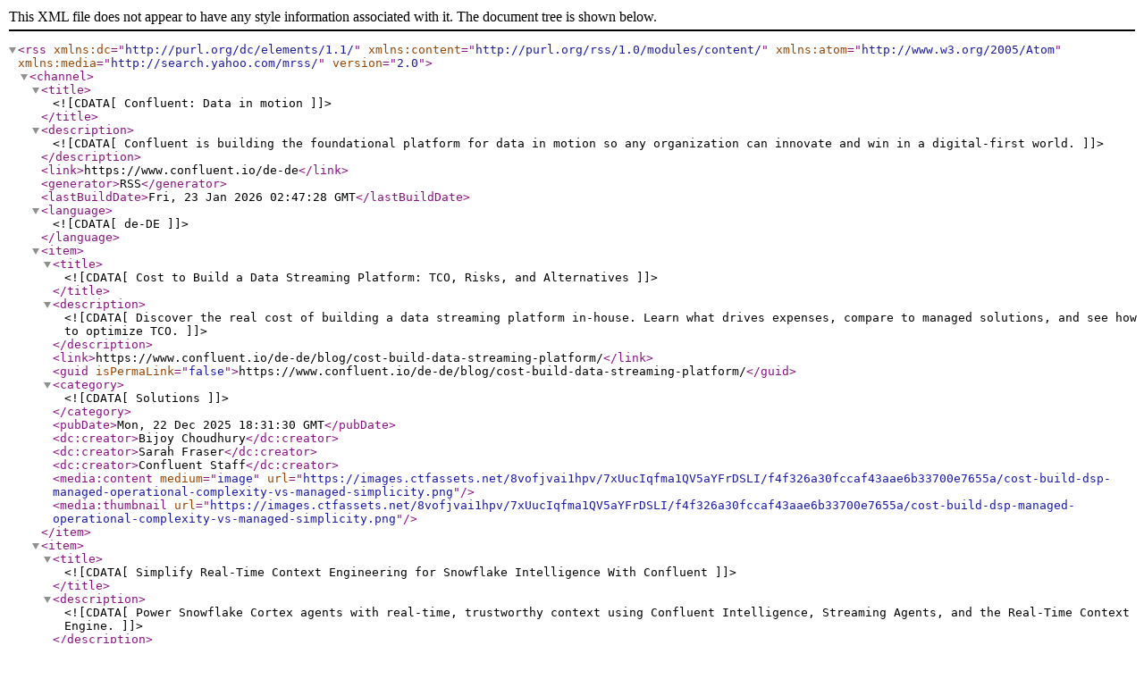

--- FILE ---
content_type: application/xml
request_url: https://www.confluent.io/de-de/blog/area/customers-and-business/rss.xml
body_size: 2457
content:
<?xml version="1.0" encoding="UTF-8"?><rss xmlns:dc="http://purl.org/dc/elements/1.1/" xmlns:content="http://purl.org/rss/1.0/modules/content/" xmlns:atom="http://www.w3.org/2005/Atom" version="2.0" xmlns:media="http://search.yahoo.com/mrss/"><channel><title><![CDATA[Confluent: Data in motion]]></title><description><![CDATA[Confluent is building the foundational platform for data in motion so any organization can innovate and win in a digital-first world.]]></description><link>https://www.confluent.io/de-de</link><generator>RSS</generator><lastBuildDate>Fri, 23 Jan 2026 02:47:28 GMT</lastBuildDate><language><![CDATA[de-DE]]></language><item><title><![CDATA[Cost to Build a Data Streaming Platform: TCO, Risks, and Alternatives]]></title><description><![CDATA[Discover the real cost of building a data streaming platform in-house. Learn what drives expenses, compare to managed solutions, and see how to optimize TCO.]]></description><link>https://www.confluent.io/de-de/blog/cost-build-data-streaming-platform/</link><guid isPermaLink="false">https://www.confluent.io/de-de/blog/cost-build-data-streaming-platform/</guid><category><![CDATA[Solutions]]></category><pubDate>Mon, 22 Dec 2025 18:31:30 GMT</pubDate><dc:creator>Bijoy Choudhury</dc:creator><dc:creator>Sarah Fraser</dc:creator><dc:creator>Confluent Staff</dc:creator><media:content medium="image" url="https://images.ctfassets.net/8vofjvai1hpv/7xUucIqfma1QV5aYFrDSLI/f4f326a30fccaf43aae6b33700e7655a/cost-build-dsp-managed-operational-complexity-vs-managed-simplicity.png"/><media:thumbnail url="https://images.ctfassets.net/8vofjvai1hpv/7xUucIqfma1QV5aYFrDSLI/f4f326a30fccaf43aae6b33700e7655a/cost-build-dsp-managed-operational-complexity-vs-managed-simplicity.png"/></item><item><title><![CDATA[Simplify Real-Time Context Engineering for Snowflake Intelligence With Confluent]]></title><description><![CDATA[Power Snowflake Cortex agents with real-time, trustworthy context using Confluent Intelligence, Streaming Agents, and the Real-Time Context Engine.]]></description><link>https://www.confluent.io/de-de/blog/real-time-context-snowflake-intelligence/</link><guid isPermaLink="false">https://www.confluent.io/de-de/blog/real-time-context-snowflake-intelligence/</guid><category><![CDATA[Partners]]></category><pubDate>Mon, 08 Dec 2025 20:30:15 GMT</pubDate><dc:creator>Sean Falconer</dc:creator><media:content medium="image" url="https://images.ctfassets.net/8vofjvai1hpv/4Eaa3A1G7KSZGZbos6PP22/f4ccd1e2499daefb45c1e6a91dc82595/SnowflakeCI-Image2.png"/><media:thumbnail url="https://images.ctfassets.net/8vofjvai1hpv/4Eaa3A1G7KSZGZbos6PP22/f4ccd1e2499daefb45c1e6a91dc82595/SnowflakeCI-Image2.png"/></item><item><title><![CDATA[Empowering the Data Streaming Ecosystem: Evolving Confluent Hub to Confluent Marketplace]]></title><description><![CDATA[Confluent Hub has evolved into the new Confluent Marketplace—a curated catalog when you can discover, purchase, and deploy community and partner-built integrations and streaming solutions.]]></description><link>https://www.confluent.io/de-de/blog/introducing-confluent-marketplace-formerly-hub/</link><guid isPermaLink="false">https://www.confluent.io/de-de/blog/introducing-confluent-marketplace-formerly-hub/</guid><category><![CDATA[Solutions]]></category><pubDate>Tue, 02 Dec 2025 15:00:10 GMT</pubDate><dc:creator>Elena Cuevas</dc:creator><media:content medium="image" url="https://images.ctfassets.net/8vofjvai1hpv/1zb99cVKhnMa1ni6tNegX2/eb870d2826842c91f9a1ccb05759e5d7/marketplaceannounce.png"/><media:thumbnail url="https://images.ctfassets.net/8vofjvai1hpv/1zb99cVKhnMa1ni6tNegX2/eb870d2826842c91f9a1ccb05759e5d7/marketplaceannounce.png"/></item><item><title><![CDATA[The Secret to Scaling Data Streaming at BMW Group]]></title><description><![CDATA[Learn how to build a data streaming community to align leaders, drive data streaming platform adoption, and accelerate ROI—featuring BMW Group’s playbook and lessons learned. ]]></description><link>https://www.confluent.io/de-de/blog/the-secret-to-scaling-data-streaming-at-bmw-group/</link><guid isPermaLink="false">https://www.confluent.io/de-de/blog/the-secret-to-scaling-data-streaming-at-bmw-group/</guid><category><![CDATA[Industry Insights]]></category><pubDate>Tue, 25 Nov 2025 13:46:14 GMT</pubDate><dc:creator>Evi Schneider</dc:creator><media:content medium="image" url="https://images.ctfassets.net/8vofjvai1hpv/9IvR49WxLdOVc4srGxqe0/35640025e7c8f2545553d6ca07bd0611/BMW-Image1.png"/><media:thumbnail url="https://images.ctfassets.net/8vofjvai1hpv/9IvR49WxLdOVc4srGxqe0/35640025e7c8f2545553d6ca07bd0611/BMW-Image1.png"/></item><item><title><![CDATA[How Superwall Uses WarpStream and ClickHouse Cloud to Scale Subscription Monetization]]></title><description><![CDATA[Learn why Superwall chose to scale its subscription monetization business model with Warpstream and Clickhouse Cloud.]]></description><link>https://www.confluent.io/de-de/blog/superwall-warpstream-clickhouse-cloud-monetization/</link><guid isPermaLink="false">https://www.confluent.io/de-de/blog/superwall-warpstream-clickhouse-cloud-monetization/</guid><category><![CDATA[Partners]]></category><pubDate>Thu, 06 Nov 2025 16:00:09 GMT</pubDate><dc:creator>Confluent Staff</dc:creator><dc:creator>ClickHouse Staff</dc:creator><media:content medium="image" url="https://images.ctfassets.net/8vofjvai1hpv/LHGIL9yfeM5nq5iygxufF/d1e6352770deda86696c6e22c4bcdf61/superwall-image1.png"/><media:thumbnail url="https://images.ctfassets.net/8vofjvai1hpv/LHGIL9yfeM5nq5iygxufF/d1e6352770deda86696c6e22c4bcdf61/superwall-image1.png"/></item><item><title><![CDATA[Expanding the AI Data Landscape: Confluent’s Q3 Integrations Summary]]></title><description><![CDATA[See how Confluent and its partner ecosystem are making it easier to use real-time data streaming as the fuel for your agentic AI and advanced analytics applications.]]></description><link>https://www.confluent.io/de-de/blog/expanding-ai-landscape-q3-integrations/</link><guid isPermaLink="false">https://www.confluent.io/de-de/blog/expanding-ai-landscape-q3-integrations/</guid><category><![CDATA[Partners]]></category><pubDate>Mon, 06 Oct 2025 16:54:12 GMT</pubDate><dc:creator>Greg Murphy</dc:creator><media:content medium="image" url="https://images.ctfassets.net/8vofjvai1hpv/7qVTIQrXRWWqWC6XsVVVpc/16afef827d01a609f691abbfd9a538d0/cwcq325-image1-4x3.png"/><media:thumbnail url="https://images.ctfassets.net/8vofjvai1hpv/7qVTIQrXRWWqWC6XsVVVpc/16afef827d01a609f691abbfd9a538d0/cwcq325-image1-4x3.png"/></item><item><title><![CDATA[Data Streaming: The Key to Tackling Data Challenges for AI Success]]></title><description><![CDATA[Explore common data management challenges and how data streaming helps overcome them—powering enterprise AI with real-time insights.]]></description><link>https://www.confluent.io/de-de/blog/data-streaming-ai-success/</link><guid isPermaLink="false">https://www.confluent.io/de-de/blog/data-streaming-ai-success/</guid><category><![CDATA[Industry Insights]]></category><pubDate>Thu, 18 Sep 2025 19:30:09 GMT</pubDate><dc:creator>Lyndon Hedderly</dc:creator><media:content medium="image" url="https://images.ctfassets.net/8vofjvai1hpv/4vjYSCtyagqRifbDPw7upM/f24fa22bb00a9b4e1665ffa8e68920bc/Industry_Insight-3.png"/><media:thumbnail url="https://images.ctfassets.net/8vofjvai1hpv/4vjYSCtyagqRifbDPw7upM/f24fa22bb00a9b4e1665ffa8e68920bc/Industry_Insight-3.png"/></item><item><title><![CDATA[Powering Event-Driven, Multi-Agent AI: Confluent Named MongoDB Global Tech Partner of the Year]]></title><description><![CDATA[Discover how Confluent and MongoDB power event-driven, multi-agent AI with real-time data streaming, vector search, and orchestration—helping enterprises build intelligent, scalable AI applications.]]></description><link>https://www.confluent.io/de-de/blog/confluent-mongodb-global-tech-partner-2025/</link><guid isPermaLink="false">https://www.confluent.io/de-de/blog/confluent-mongodb-global-tech-partner-2025/</guid><category><![CDATA[Partners]]></category><pubDate>Thu, 18 Sep 2025 14:04:51 GMT</pubDate><dc:creator>Greg Murphy</dc:creator><media:content medium="image" url="https://images.ctfassets.net/8vofjvai1hpv/3v6g0RVMqSEZUIGWEQup4p/2c3b9b043e5fcb22b3e22f3e659d7c51/mongodb.png"/><media:thumbnail url="https://images.ctfassets.net/8vofjvai1hpv/3v6g0RVMqSEZUIGWEQup4p/2c3b9b043e5fcb22b3e22f3e659d7c51/mongodb.png"/></item><item><title><![CDATA[Announcing the Confluent Cloud Fully Managed Sink Connector for ClickHouse]]></title><description><![CDATA[Stream to ClickHouse with ease. Our new fully managed sink connector on Confluent Cloud is now GA—zero ops, auto scaling, and built-in security.]]></description><link>https://www.confluent.io/de-de/blog/announcing-fully-managed-clickhouse-connector/</link><guid isPermaLink="false">https://www.confluent.io/de-de/blog/announcing-fully-managed-clickhouse-connector/</guid><category><![CDATA[Partners]]></category><pubDate>Thu, 14 Aug 2025 23:50:11 GMT</pubDate><dc:creator>Hubert Dulay</dc:creator><dc:creator>Jared Jones</dc:creator><media:content medium="image" url="https://images.ctfassets.net/8vofjvai1hpv/5k1zMrcuayAmaP2Nvaiaq6/f7d609033a6ed6be104073e75ea00876/Partner-General-1.png"/><media:thumbnail url="https://images.ctfassets.net/8vofjvai1hpv/5k1zMrcuayAmaP2Nvaiaq6/f7d609033a6ed6be104073e75ea00876/Partner-General-1.png"/></item><item><title><![CDATA[How Confluent Helps Software Providers Build Real-Time Products and SaaS Faster]]></title><description><![CDATA[Embed Confluent’s enterprise-grade Kafka into your product to speed delivery, cut costs, and scale real-time capabilities with less risk.]]></description><link>https://www.confluent.io/de-de/blog/oem-embedded-data-streaming-software-providers/</link><guid isPermaLink="false">https://www.confluent.io/de-de/blog/oem-embedded-data-streaming-software-providers/</guid><category><![CDATA[Partners]]></category><pubDate>Thu, 14 Aug 2025 15:00:09 GMT</pubDate><dc:creator>Daniel Takabayashi</dc:creator><dc:creator>Chetna Gupta</dc:creator><media:content medium="image" url="https://images.ctfassets.net/8vofjvai1hpv/6EEuVjazr7BfLyNoEw0MbP/7b348f72bcf75105db50957ae3fe9840/Updated__1_.png"/><media:thumbnail url="https://images.ctfassets.net/8vofjvai1hpv/6EEuVjazr7BfLyNoEw0MbP/7b348f72bcf75105db50957ae3fe9840/Updated__1_.png"/></item></channel></rss>